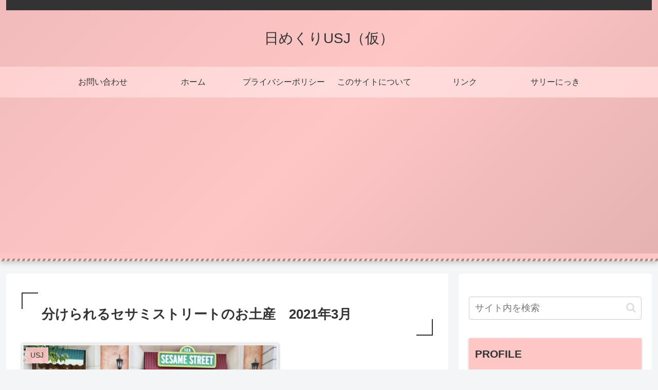

--- FILE ---
content_type: text/html; charset=utf-8
request_url: https://www.google.com/recaptcha/api2/aframe
body_size: 268
content:
<!DOCTYPE HTML><html><head><meta http-equiv="content-type" content="text/html; charset=UTF-8"></head><body><script nonce="SPlJYyHimn_0MdSXW2z_7Q">/** Anti-fraud and anti-abuse applications only. See google.com/recaptcha */ try{var clients={'sodar':'https://pagead2.googlesyndication.com/pagead/sodar?'};window.addEventListener("message",function(a){try{if(a.source===window.parent){var b=JSON.parse(a.data);var c=clients[b['id']];if(c){var d=document.createElement('img');d.src=c+b['params']+'&rc='+(localStorage.getItem("rc::a")?sessionStorage.getItem("rc::b"):"");window.document.body.appendChild(d);sessionStorage.setItem("rc::e",parseInt(sessionStorage.getItem("rc::e")||0)+1);localStorage.setItem("rc::h",'1769234944068');}}}catch(b){}});window.parent.postMessage("_grecaptcha_ready", "*");}catch(b){}</script></body></html>